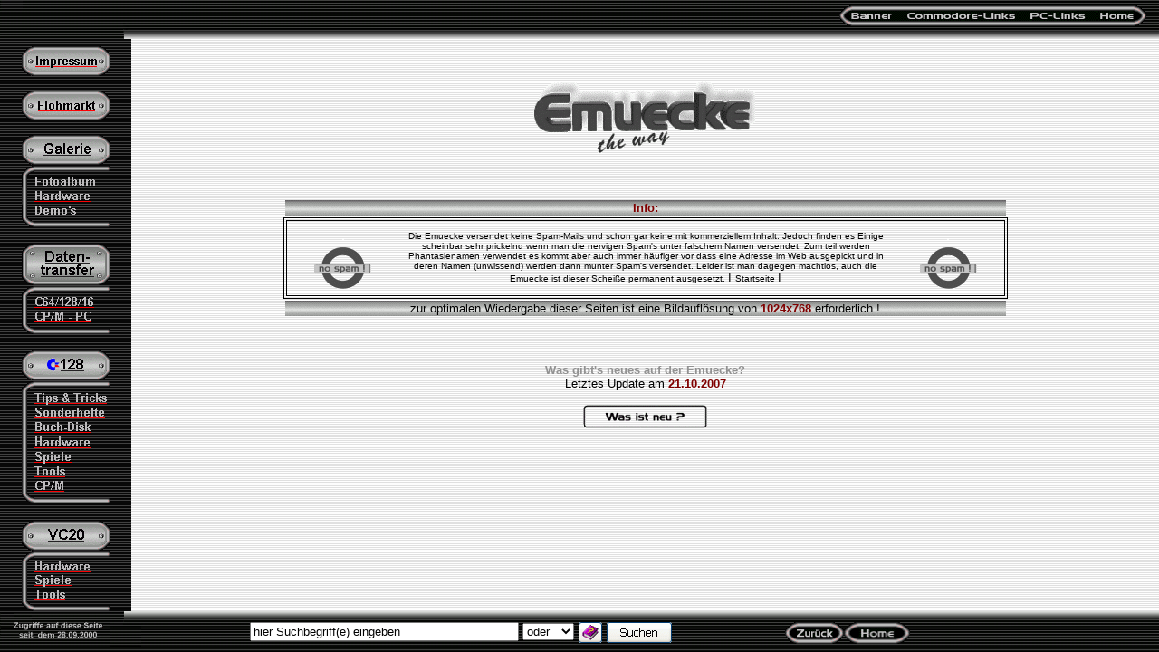

--- FILE ---
content_type: text/html
request_url: http://emuecke.dyndns.org/flohmarkt/flohmarkt_startseite.htm
body_size: 1540
content:
<head>
<title>shop</title>
<base target="_self">
<SCRIPT language="JavaScript">
<!--
 function checkFrameset() {
  if(!parent.Hauptframe)
   location.href="../index.htm?" + location.pathname;
 }
//-->
</SCRIPT>

</head>
<body onLoad='checkFrameset()' background="../imag_s/back_e.jpg">

<script type="text/javascript">
<!--
function PopupFenster() {
  F = window.open("info128/"+ toolnummer +".htm","Popup","width=500,height=215");
}
// -->
</script>

<div align="center">
  <center>
  <table border="0" width="800">
    <tr>
      <td>
        <div align="center">
          <table border="0" width="100%">
            <tr>
              <td width="20%" align="center"><img border="0" src="imag/logo_main.gif" width="73" height="70"></td>
              <td width="20%" align="center"><img border="0" src="imag/logo_bauteile.gif" width="73" height="70"></td>
              <td width="20%" align="center"><img border="0" src="imag/logo_adapter_kabel.gif" width="73" height="70"></td>
              <td width="20%" align="center"><img border="0" src="imag/logo_bausaetze.gif" width="73" height="70"></td>
              <td width="20%" align="center"><img border="0" src="imag/logo_software.gif" width="73" height="70"></td>
            </tr>
          </table>
        </div>


<p align="center"><img border="0" src="../imag_s/ueberschrift_emuecke_flohmarkt.gif" width="563" height="51"></p>


<p align="center"><font size="2" face="Arial">Mit den hier aufgef�hrten
Gegenst�nde beabsichtigt Hucky keinen Gewinn zu erzielen, sondern nur die Kosten ein
wenig zu senken,
die beim erstellen der Seite und dem Zusammentragen der Informationen
angefallen sind und noch werden. �berwiegend werden das Sachen sein, die beim
Testen von Schaltungen, Bauanleitungen und der gleichen �brig blieben. Auch
Sachen die wir unbeabsichtigter weise doppelt besitze, oder nicht mehr ben�tige
werden hier reingeklatscht. Von daher wird Hucky nicht immer Sorge tragen, dass
alle Bereiche vollgepfropft mit Ware steht. Auch wenn mal was nicht aufgef�hrt
ist, kann es sein dass <a href="mailto:hucky@emuecke.de?subject=ich suche was Bestimmtes"><font color="#000000">Hucky</font></a>
die hei� gesuchten Teile zur Hand hat, einfach mal ne Mail schreiben.
Ansonsten gilt, alles was hier drin steht ist auch noch in der Regel zu haben.
Jedoch kann es sein dass zur gleichen Zeit der ein und der selbe Artikel
geordert wird, dann kann nat�rlich keine Zusage getroffen werden, da es sich in
der Regel um Einzelst�cke bzw. �bersch�sse handelt.</font> - <font size="2" face="Arial"><b>und jetzt viel Spa� beim W�hlen
!&nbsp;</b></font></p>


<table border="0" width="100%">
  <tr>
    <td width="33%">
      <p align="center"></td>
    <td width="33%">
      <p align="center"><a href="http://home.teleos-web.de/jwittiber/flohmarkt/startseite.htm" target="Hauptframe">
		<img border="0" src="imag/hucky_flohmarkt.gif" width="137" height="26"></a></td>
    <td width="34%">
      <p align="center"></td>
  </tr>
  <tr>
    <td width="33%"></td>
    <td width="33%">
      <p align="center"><font face="Arial" size="1"><a href="http://home.teleos-web.de/jwittiber/flohmarkt/startseite.htm"><font color="#000000">hier
      Klicken</font></a></font></td>
    <td width="34%"></td>
  </tr>
</table>
<hr size="2" width="100%" align="center">


      </td>
    </tr>
  </table>
  </center>
</div>


<form name="Formular">
<p align="center"><input type="button" name="schliessen" value="   Zur�ck   " onClick="javascript:history.back()">
</form>


<p align="center"><font face="Arial" color="#000000" size="2">I</font><font face="Arial" size="1" color="#000000">
</font><a href="../index.htm" target="_top"><font face="Arial" size="1" color="#000000">Startseite</font></a><font face="Arial" size="1" color="#000000">
</font><font face="Arial" color="#000000" size="2">I </font><a href="admin.htm" target="Hauptframe"><font face="Arial" size="1" color="#000000">Administration</font></a><font face="Arial" color="#000000" size="2">
I</font></p>



--- FILE ---
content_type: text/html
request_url: http://emuecke.dyndns.org/index.htm?/flohmarkt/flohmarkt_startseite.htm
body_size: 484
content:
<html><head>


<SCRIPT language="JavaScript">
<!--
 function checkFramecall() {
  var Adressanhang=location.search;
  if(Adressanhang)
  frames.Hauptframe.location.href=Adressanhang.substring(1,Adressanhang.length);
 }
//-->
</SCRIPT>


<title>Emuecke</title>

<base target="_self">

</head>


<frameset framespacing="0" border="0" rows="43,*,45" frameborder="0">
<frame name="Oben" scrolling="no" noresize src="oben.htm" target="_self">
	<frameset cols="145,*" onLoad="checkFramecall()">

        <frame name="Inhalt" src="links.htm" scrolling="auto" target="_self" noresize>
        <frame name="Hauptframe" src="startseite.htm" target="_self" scrolling="auto">

  </frameset>
  <frame name="Unten" scrolling="no" noresize target="Inhalt" src="unten.htm">
  <noframes>
  <body>

  <p>Diese Seite verwendet Frames. Frames werden von Ihrem Browser aber nicht
  unterst&uuml;tzt.</p>

  </body>
  </noframes>
</frameset>

</html>



--- FILE ---
content_type: text/html
request_url: http://emuecke.dyndns.org/oben.htm
body_size: 672
content:
<html>

<head>

<title>unten</title>

<base target="_self">


<SCRIPT language="javascript" type="text/javascript">
var win = null;
function NewWindow(mypage,myname,w,h,scroll){
LeftPosition = (screen.width) ? (screen.width-w)/2 : 0;
TopPosition = (screen.height) ? (screen.height-h)/2 : 0;
settings =
'height='+h+',width='+w+',top='+TopPosition+',left='+LeftPosition+',scrollbars='+scroll+',resizable'
win = window.open(mypage,myname,settings)
if(win.window.focus){win.window.focus();}
}
</SCRIPT>


</head>

<body background="imag_s/back_f_leiste_oben.jpg" topmargin="0">

<table border="0" width="100%" height="41">
  <tr>
<td width="40%" valign="top" height="37">

 
    </td>
<td width="40%" valign="top" height="37">
      <table border="0" width="100%">
        <tr>
          <td width="100%">
            <p align="right"><map name="FPMap0">
      <area href="logos.htm" shape="rect" coords="8, 4, 66, 19" target="Hauptframe">
      <area href="emulatoren_link.htm" shape="rect" coords="70, 4, 199, 19" target="Hauptframe">
      <area href="http://www.tech-ecke.de/pc_links.htm" shape="rect" coords="204, 4, 271, 19" target="_blank">
      <area href="index.htm" shape="rect" coords="280, 4, 330, 19" target="_top"></map><img border="0" src="imag_s/link_leiste.gif" usemap="#FPMap0" width="339" height="23">
          </td>
        </tr>
      </table>
    </td>
  </tr>
</table>


</body>

</html>



--- FILE ---
content_type: text/html
request_url: http://emuecke.dyndns.org/links.htm
body_size: 981
content:
<html><head>
<title>links</title>

<style>
a:link {
       text-decoration:underline;
}a:visited {
       text-decoration:underline;
}a:active {
       text-decoration:underline;
}a:hover {
       text-decoration:underline;
       color:#CC0000; 
}</style>

<base target="_self">

</head>

<body text="#000000" link="#C0C0C0" vlink="#C0C0C0" alink="#C0C0C0" background="imag_s/back_f.jpg" bgproperties="fixed">


<p align="center"><a href="impressum.htm" target="Hauptframe"><img border="0" src="imag_l/impressum.gif" width="98" height="33"></a> </p>


<p align="center">
<a target="Hauptframe" href="flohmarkt/flohmarkt_startseite.htm">
<img border="0" src="imag_l/flohmarkt.gif" width="98" height="33"></a></p>

<p align="center"><map name="FPMap0">
<area href="galerie/basteleien.htm" target="Hauptframe" shape="rect" coords="0, 59, 87, 76">
<area href="tipstricks/tipps_tricks_start.htm" target="Hauptframe" shape="rect" coords="11, 283, 97, 299">
<area href="sonderheft_128.htm" target="Hauptframe" shape="rect" coords="11, 300, 96, 315">
<area href="hardware/steuerung.htm" target="Hauptframe" shape="rect" coords="11, 331, 79, 347">
<area href="Spiele/c128.htm" target="Hauptframe" shape="rect" coords="11, 348, 57, 365">
<area href="tools_128.htm" target="Hauptframe" shape="rect" coords="11, 364, 52, 380">
<area href="hardware/steuerung.htm" target="Hauptframe" shape="rect" coords="11, 467, 83, 484">
<area href="Spiele/vc20.htm" target="Hauptframe" shape="rect" coords="11, 484, 57, 500">
<area href="tools_vc20.htm" target="Hauptframe" shape="rect" coords="11, 499, 54, 518">
<area href="Spiele/pet.htm" target="Hauptframe" shape="rect" coords="10, 586, 58, 604">
<area href="tools_pet.htm" target="Hauptframe" shape="rect" coords="10, 604, 55, 622">
<area href="tipstricks/tipps_tricks_start.htm" target="Hauptframe" shape="rect" coords="9, 695, 96, 714">
<area href="tools_16.htm" target="Hauptframe" shape="rect" coords="10, 731, 57, 746">
<area href="pokes/pokes_frame.htm" target="Hauptframe" coords="12, 819, 97, 836" shape="rect">
<area href="tipstricks/tipps_tricks_start.htm" target="Hauptframe" shape="rect" coords="12, 837, 96, 853">
<area href="musik_sid.htm" target="Hauptframe" shape="rect" coords="11, 852, 91, 868">
<area href="buch_disk_64.htm" target="Hauptframe" shape="rect" coords="11, 868, 79, 884">
<area href="hardware/steuerung.htm" target="Hauptframe" shape="rect" coords="11, 883, 82, 900">
<area href="64heft_frame.htm" target="Hauptframe" shape="rect" coords="11, 899, 78, 916">
<area href="Spiele/c64_frame.htm" target="Hauptframe" shape="rect" coords="11, 917, 59, 933">
<area href="tools_64.htm" target="Hauptframe" shape="rect" coords="11, 933, 54, 949">
<area href="datenaus_cxxx.htm" target="Hauptframe" shape="rect" coords="10, 175, 85, 191">
<area href="datenaus_c128-pc.htm" target="Hauptframe" shape="rect" coords="10, 188, 85, 205">
<area href="kontakt_email.htm" shape="rect" coords="12, 1080, 88, 1105" target="Hauptframe">
<area href="http://51841.guestbook.webtropia.com" target="Hauptframe" shape="rect" coords="12, 1021, 86, 1068">
<area href="buch_disk_128.htm" target="Hauptframe" shape="rect" coords="11, 315, 87, 330">
<area href="cpm.htm" target="Hauptframe" coords="11, 381, 48, 395" shape="rect">
<area href="galerie/fotoalbum.htm" target="Hauptframe" shape="rect" coords="0, 41, 85, 59">
<area href="galerie/demos.htm" target="Hauptframe" shape="rect" coords="9, 75, 69, 95">
<area href="hardware/steuerung.htm" target="Hauptframe" coords="10, 713, 97, 731" shape="rect"></map><img border="0" src="imag_l/navigat.gif" usemap="#FPMap0" width="98" height="1108" "></p>

<p align="center">&nbsp;</p>

</body>

</html>


--- FILE ---
content_type: text/html
request_url: http://emuecke.dyndns.org/startseite.htm
body_size: 1382
content:
<html>

<head>

<title>Emuecke Haupseite Tool Tools c64 c128 vc20 </title>

<base target="_self">



<style>
a:link {
       text-decoration:underline;
}a:visited {
       text-decoration:underline;
}a:active {
       text-decoration:underline;
}a:hover {
       text-decoration:underline;
       color:#CC0000; 
}</style>


<link rel="SHORTCUT ICON" href="www.emu-ecke.de/favicon.ico">

</head>




<body text="#000000" link="#000000" vlink="#000000" alink="#000000" background="imag_s/back_e.jpg">


<div align="center">
  <center>
  <table border="0" width="800" height="319">
    <tr>
      <td height="315">



<div align="center">
  <p align="center">&nbsp;</div>
<div align="center">
  <p align="center"><a href="gaaschem/index.htm" target="_blank"><img border="0" src="imag_s/emuecke_3d.gif" width="249" height="81"></a></div>
<div align="center">
  <p align="center">&nbsp;</div>



        <div align="center">
          <table border="0" width="100%">
            <tr>
              <td background="imag_s/3d_balken_grau_klein.gif">
                <p align="center"><font size="2" face="Arial" color="#800000"><b>Info:</b></font></td>
            </tr>
          </table>
        </div>



<div align="center">
  <table border="1" width="800" bordercolor="#000000" bordercolorlight="#C0C0C0" bordercolordark="#808080">
    <tr>
      <td>
        <div align="center">
          <table border="0" width="100%">
            <tr>
              <td width="15%">
                <div align="center">
                  <table border="0" width="100%">
                    <tr>
                      <td width="100%">
                        <p align="center"><font color="#FFFFFF">.</font></td>
                    </tr>
                    <tr>
                      <td width="100%">
                        <p align="center"><img border="0" src="imag_s/nospam.gif" width="63" height="46"></td>
                    </tr>
                  </table>
                </div>
              </td>
              <td width="70%">
                <div align="center">
                  <table border="0" width="100%">
                    <tr>
                      <td width="100%">
                        <p align="center"><font face="Arial" size="1">Die
                        Emuecke versendet keine Spam-Mails und schon gar keine
                        mit <span style="font-family: Arial; mso-fareast-font-family: Times New Roman; mso-ansi-language: DE; mso-fareast-language: DE; mso-bidi-language: AR-SA">kommerziellem
                        Inhalt. Jedoch finden es Einige scheinbar sehr prickelnd
                        wenn man die nervigen Spam's unter falschem Namen
                        versendet. Zum teil werden Phantasienamen verwendet es
                        kommt aber auch immer h&auml;ufiger vor dass eine Adresse im
                        Web ausgepickt und in deren Namen (unwissend) werden
                        dann munter Spam's versendet. Leider ist man dagegen
                        machtlos, auch die Emuecke ist dieser Schei&szlig;e permanent
                        ausgesetzt.&nbsp;</span></font><font size="2" face="Arial">I </font><font face="Arial" size="1"><a href="index.htm" target="_top">Startseite</a>
</font><font face="Arial" size="2">I </font></td>
                    </tr>
                  </table>
                </div>
              </td>
              <td width="15%">
                <div align="center">
                  <table border="0" width="100%">
                    <tr>
                      <td width="100%">
                        <p align="center"><font color="#FFFFFF">.</font></td>
                    </tr>
                    <tr>
                      <td width="100%">
                        <p align="center"><img border="0" src="imag_s/nospam.gif" width="63" height="46"></td>
                    </tr>
                  </table>
                </div>
              </td>
            </tr>
          </table>
        </div>
      </td>
    </tr>
  </table>
</div>
        <div align="center">
  <table border="0" width="100%">
    <tr>
      <td background="imag_s/3d_balken_grau_klein.gif">
        <p align="center"><font face="Arial" size="2" color="#000000">zur
        optimalen Wiedergabe dieser Seiten ist eine Bildaufl&ouml;sung von </font><font face="Arial" size="2" color="#800000"><b>1024x768</b></font><font face="Arial" size="2" color="#000000">
        erforderlich !</font></td>
    </tr>
  </table>
        </div>
  </center>
      <div align="center">


<p align="center">
&nbsp;</p>
		<p align="center"><b><font face="Arial" color="#929292" size="2">Was
      gibt's neues auf der Emuecke?<br>
</font></b><font face="Arial" size="2">Letztes Update am<b>      
		<font color="#800000">21.10.2007</font></b></font></p>


<p align="center"><a target="Hauptframe" href="WasIstNeu.htm"><img border="0" src="imag_s/was_ist_neu_button.gif" width="137" height="26"></a></p>

      </div>
      </td>
    </tr>
  </table>
</div>



</BODY></HTML>


--- FILE ---
content_type: text/html
request_url: http://emuecke.dyndns.org/unten.htm
body_size: 910
content:
<html>

<head>

<title>unten</title>

<base target="_self">

</head>

<body background="imag_s/back_f_leiste_unten.jpg" topmargin="5">

	<script language="javascript" src="suche.js"></script>
	<script language="javascript" src="daten.js"></script>


<table border="0" width="1000" height="5"><tr>


    	<td width="230" valign="middle">

</td>

	<td width="400" valign="middle">

</td>

	<td width="170" valign="middle">

</td>

	<td width="200" valign="middle">

</td></tr><tr>


    	<td width="230" valign="top">
	<p align="left">
	<a href="http://www.house27.ch" target="_top">
	<img src="http://www.house27.ch/counter/counter.php?ID=7772" border="0" alt="kostenlos bei www.house27.ch"></a>

  	<img border="0" src="imag_s/zugriffe.gif" width="99" height="18"></p>

</td>

	<td width="400" valign="top">
	<div align="right"> 
	
	
	<form name="s2">
	<input type="text" name="t2" size=35 value="hier Suchbegriff(e) eingeben" onFocus="javascript:document.s2.t2.select()">
	<select name="b2"><option value="2"></font>oder</option><option value="1">und</option><option value="0">genau</option></select>
	</form>

</td>

	<td width="170" valign="top">
	<p align="left">
    <map name="FPMap0">
    <area href="javascript:suchen()" shape="rect" coords="32, 2, 103, 22">
    <area href="javascript:window.status='Suche';alert('Hinweis:\nmehrere W&ouml;rter bzw. Suchbegriffe sind durch\nein Space voneinander zu trennen. In der\nUmschaltbox neben dem Textfeld kann  dann\neine logische Verkn&uuml;pfungsart der W&ouml;rter\nangegeben werden. -UND- -ODER- -GENAU-\nwww.emu-ecke.de\n')" onMouseover="javascript:window.status='Suche'" shape="rect" coords="1, 2, 26, 23"></map><img border="0" src="imag_s/suchen_button.gif" usemap="#FPMap0" width="105" height="32">

</td>

	<td width="200" valign="top">
	<p align="right">
    <a href="javascript:history.back()"><img border="0" src="imag_s/zurueck_2_button.gif" width="65" height="24"></a><a href="index.htm" target="_top"><img border="0" src="imag_s/home_button.gif" width="73" height="24"></a>

</td></tr></table>


</body>

</html>



--- FILE ---
content_type: application/javascript
request_url: http://emuecke.dyndns.org/suche.js
body_size: 1046
content:
// Formatierung Ausgabe - Beschreibungstext
var ziel='Hauptframe' ; var xxx='<font color="#000000" size="2" face="Arial">' ; var xxxx='<\/font>'				
// Ende

var lnk=new Array()
var txt=new Array()
var kwd=new Array()
var wort="", modus=0, z=0, z1=0, i=0, u=0
var found=new Array()
function suchen() {
wort=document.s2.t2.value
wort=wort.toLowerCase()
if (wort.length<1) {alert("etwas mehr solltest du schon eingeben !");return}
modus=document.s2.b2.options[document.s2.b2.selectedIndex].value
woerter=wort.split(/\s/)
if (modus==0) {suche0()}
if (modus==1) {suche1()}
if (modus==2) {suche2()}
}
function suche0() {
z=0
for (i=0; i<kwd.length; i++) {
if (kwd[i].toLowerCase().indexOf(wort)>-1) {found[z]=i;z++}
}
zeige()
}
function suche1() {
z=0
for (i=0; i<kwd.length; i++) {
z1=0
for (u=0; u<woerter.length; u++) {
if (kwd[i].toLowerCase().indexOf(woerter[u])>-1) {z1++}
}
if (z1==woerter.length) {found[z]=i;z++}
}
zeige()
}
function suche2() {
z=0
for (i=0; i<kwd.length; i++) {
z1=0
for (u=0; u<woerter.length; u++) {
if (kwd[i].toLowerCase().indexOf(woerter[u])>-1) {z1++}
}
if (z1>0) {found[z]=i;z++}
}
zeige()
}
function zeige() {
var l="<html><head>\n"
l=l+"<\/head>\n"
l=l+"<style>a:link {text-decoration:underline;}a:visited {text-decoration:underline;}a:active {text-decoration:underline;}a:hover {text-decoration:underline; color:#0000FF;}</style>"
l=l+'<body link="#000000" vlink="#000000" alink="000000" background="imag_s/back_e.jpg"><font size=2 face="Arial">\n'
l=l+'<center><table BORDER=0 CELLSPACING=0 CELLPADDING=0 COLS=1 width="100%">\n'
l=l+"<tr>\n"
l=l+'<td BGCOLOR="#0000FF"><img SRC="imag_s/nix.gif" NOSAVE height=14 width=10><font size=3 face="Arial" color="#FFFFFF">Deine Suche auf der Emuecke nach <b> '+wort+' <\/b> ergab <b>'+z+'<\/b> Treffer.<\/font><\/td>\n'
l=l+"<\/tr>\n"
for (i=0; i<z; i++) {
l=l+"<tr>\n"
l=l+'<td><img SRC="imag_s/nix.gif" NOSAVE height=14 width=10></td>\n'
l=l+"</tr>\n"
l=l+"<tr>\n"
l=l+'<td bgcolor="#C0C0C0"><img src="imag_s/nix.gif" NOSAVE height=14 width=10><b><a href="'+lnk[found[i]]+'" Hauptframe>'+txt[found[i]]+'<\/a></b><\/td>\n'
l=l+"<\/tr>\n"
l=l+"<tr>\n"
l=l+'<td BGCOLOR="#EEEEEE"><img SRC="imag_s/nix.gif" NOSAVE height=14 width=20>'+xxx+kwd[found[i]]+xxxx+'<\/td>\n'
l=l+"<\/tr>\n"
}
l=l+"<tr>\n"
l=l+'<td><img SRC="imag_s/nix.gif" NOSAVE height=14 width=10></td>\n'
l=l+"</tr>\n"
l=l+"<tr>\n"
l=l+'<td><img SRC="imag_s/nix.gif" NOSAVE height=14 width=10><b><a href="javascript:history.back()"><center><img src="imag_s/zurueck_button.gif" NOSAVE border=0><\/a><\/b>'
l=l+"<\/td>\n<\/tr>\n"
l=l+"<\/table>\n"
l=l+"<\/center>\n"




l=l+"<\/body><\/html>\n"
for (i=0; i<parent.frames.length; i++) {
if (parent.frames[i].name==ziel) {
parent.frames[i].document.write(l)
parent.frames[i].document.close()
}
}
}


--- FILE ---
content_type: application/javascript
request_url: http://emuecke.dyndns.org/daten.js
body_size: 3357
content:
lnk[0]="hardware/joy_adapter.htm"
txt[0]="Gameport Joysick-Adapter"
kwd[0]="Schaltung/Bauanleitung zum Anschliessen eins digitalen Joysticks am PC Gameport, C64/C128/VC20."

lnk[1]="hardware/lpt_joy_adapter.htm"
txt[1]="LPT Joysick-Adapter"
kwd[1]="Schaltung/Bauanleitung zum Anschliessen eins digitalen Joysticks am PC LPT-Port, C64/C128/VC20."

lnk[2]="hardware/joy_c16_adapter.htm"
txt[2]="C16 Joystickadapter-Kabel"
kwd[2]="Schaltung/Bauanleitung zum C16 Joystickadapter."

lnk[3]="hardware/_4_spieler_adapter.htm"
txt[3]="4 Spieler-Adapter"
kwd[3]="Schaltung/Bauanleitung zum Vier-Spieleradpater, 4 Joysticks am C64/C128 und die passende Spiele."

lnk[4]="hardware/x1541.htm"
txt[4]="XE1541-Kabel"
kwd[4]="Schaltung/Bauanleitung zum XE1541-Kabel (XE-Kabel), Datentransfer mit 1541/1570/1571 C64/C128/C16 und PC."

lnk[5]="hardware/x1531.htm"
txt[5]="XE1531-Kabel"
kwd[5]="Schaltung/Bauanleitung zum XE1531-Kabel (XE-1531), Datentransfer mit 1531/C2N C64/C128/C16 und PC."

lnk[6]="hardware/stecker/startseite.htm"
txt[6]="PIN-Belegung am CMB"
kwd[6]="PIN-Belegungen, Stecker,Buchsen,Ports am C64/C128/C16/C116/+4/Plus4."

lnk[7]="hardware/C64_tv.htm"
txt[7]="C64 am TV-AV Anschluss"
kwd[7]="Schaltung/Bauanleitung zum anschliessen eines C64/C128/C16/C116/+4/Plus4 am TV,Scart,VIDEO."

lnk[8]="hardware/c128_rgbi_am_tv.htm"
txt[8]="C128 mit 80Z am TV"
kwd[8]="Schaltung/Bauanleitung zum anschliessen eines C128/80Z RGBI am TV,Scart,VIDEO."

lnk[9]="hardware/user_led.htm"
txt[9]="Bastel-Schnittstellenkarte"
kwd[9]="Schaltung/Bauanleitung, Regeln, Ansteuern, LED, Motor, USER-Port C64/C128."

lnk[10]="hardware/user_relaise.htm"
txt[10]="Bastel-Schnittstellenkarte"
kwd[10]="Schaltung/Bauanleitung, Reglen, Relaisekarte, Ansteuern, LED, Motor, USER-Port C64/C128."

lnk[11]="hardware/user_triac.htm"
txt[11]="Bastel-Schnittstellenkarte"
kwd[11]="Schaltung/Bauanleitung, Regeln, Ansteuern, LED, Motor, USER-Port C64/C128."

lnk[12]="hardware/fischertechnik.htm"
txt[12]="Fischertechnikmodul"
kwd[12]="Fischertechnikmodul, Software, Regeln, Ansteuern, Motor, USER-Port C64/C128."

lnk[13]="hardware/diashow.htm"
txt[13]="DiaShowMaker Modul"
kwd[13]="Schaltung, Bauanleitung, Platinenlayout zum DiaShowMaker Modul und Software-Kernel-ROM."

lnk[14]="hardware/rex_hardcopy.htm"
txt[14]="REX Hardcopy Modul"
kwd[14]="Schaltung, Bauanleitung, platinenlayout und Software-Kernel-ROM REX Hardcopy Modul software."

lnk[15]="hardware/uni_modulkart.htm"
txt[15]="Universal Modulkarte"
kwd[15]="Schaltung/Bauanleitung, inklusive platinenLayout universalmodulkarte software."

lnk[16]="hardware/4betriebssysteme.htm"
txt[16]="Betriebsystemkarte (4 Betr.Systeme)"
kwd[16]="Schaltung und Anleitung, Modulkarte, Epromm zum umschalten zwischen 4 Betriebssystemen C64."

lnk[17]="hardware/kernel.htm"
txt[17]="Betriebsystemkarte"
kwd[17]="Schaltung und Anleitung, Platinenlayout, Modulkarte, Epromm,Betriebssystem C64."

lnk[18]="hardware/eprommer_tiny.htm"
txt[18]="Tiny Epromm Brenner"
kwd[18]="Schaltung/Bauanleitung, Platinenlayout zum Tiny Epromm Brennerund software C64/C128."

lnk[19]="hardware/resettaster_c64.htm"
txt[19]="Resettaster"
kwd[19]="Schaltung/Bauanleitung zu einem Resettaster für den C64/C128."

lnk[20]="hardware/diagnose.htm"
txt[20]="Diagnose für den C64"
kwd[20]="DIAC - Schaltung, Bauanleitung und Epromm-ROM zur Diagnose, fehlersuche, Prüfen, Testen vom C64 ."

lnk[21]="hardware/robotarm.htm"
txt[21]="QuickShot ROBOTARM2000"
kwd[21]="Anleitung, Hilfe, Programmierung, Pokes, Fehlersuche, Modul, Robotarm - Roboterarm 2000 von QuickShot."

lnk[22]="tipstricks/tipps_tricks_start.htm"
txt[22]="Tip & Tricks zum C64/128/c16/VC20"
kwd[22]="Tips und (&) Tricks zum C64, C128, C16, C116, plus4, +4, VC20, Pokes, Basic, Programmierung."

lnk[23]="hardware/cdplayer_am_c64.htm"
txt[23]="CD-Player am C64 und MP3"
kwd[23]="Datentransfer,Übertagung Commodore PC zu CBM,CD-Player, MP3, Datasette/Kassette/tape, 1530/1531."

lnk[24]="datenaus_cxxx.htm"
txt[24]="Datentransfer VC20/C64/128/16/+4 und PET"
kwd[24]="Datentransfer, Datenübertragung, PC zu CBM, C64/C128/C16/VC20/VIC20/PET, D64, D81, D71, T64-image."

lnk[25]="datentrans/transfermethoden/tool-beschreibung/trans64.htm"
txt[25]="Trans64 mit 1541/1570/1571"
kwd[25]="Trans64, Datentransfer,Datenübertragung, Commodore PC zu CBM, mit X1541/XE1541 Kabel, D64, D71."

lnk[26]="datentrans/transfermethoden/tool-beschreibung/c642pc.htm"
txt[26]="Transfer mit 1570/71 und C128"
kwd[26]="C64 2 PC,Datentransfer,Datenübertragung Commodore PC zu CBM, über DOS-Diskette mit 1570/71 - C128."

lnk[27]="datentrans/transfermethoden/tool-beschreibung/ibm-d6421541.htm"
txt[27]="Transfer mit 1541/70/71/81 durch IBM-D64"
kwd[27]="IMB-D64,Datentransfer, Commodore PC zu CBM, über DOS-Diskette mit 1541/1570/1571 und 1581 - C128."

lnk[28]="datentrans/transfermethoden/tool-beschreibung/1581copy.htm"
txt[28]="Transfer mit 1581 mit 1581Copy"
kwd[28]="1581Copy,Datentransfer, Commodore PC zu CBM, über Diskette mit 1581 und PC-Laufwerk 3,5 Zoll, D81."

lnk[29]="datentrans/transfermethoden/tool-beschreibung/wav2prg.htm"
txt[29]="Transfer mit der Datasette durch Wav2PRG"
kwd[29]="Wav2(to)PRG,Datentransfer,PC CBM, über Datasette/Kassette/tape mit PC-Soundkarte und X1531-Kabel, T64."

lnk[30]="datentrans/transfermethoden/tool-beschreibung/mtap.htm"
txt[30]="Transfer mit der Datasette durch mtap"
kwd[30]="mtap,Datentransfer, PC zu CBM, über Datasette/Kassette/tape mit PC-Soundkarte und X1531, TAP."

lnk[31]="datentrans/transfermethoden/tool-beschreibung/64hdd.htm"
txt[31]="C64 HDD, die Festplatte für den Commodore"
kwd[31]="C64 HDD, Datentransfer,Datenübertragung von PC zu CBM, IDE Festplatte, X1541, XE1541, D64, D71, D81."

lnk[32]="hardware/steuerung.htm"
txt[32]="Hucky's Hardware-Ecke"
kwd[32]="Hardware, Steuern, Regeln, Anleitungen, Elektronik, Module, Relaise, LED, Motor, Treiber, C64/C128."

lnk[33]="datentrans/transfermethoden/transfer_probleme.htm"
txt[33]="Transfer Problemseite"
kwd[33]="Windows 2000 XP Me, Probleme, Hilfe, Datentransfer, Datenaustausch, PC, Tools, FAQ."

lnk[34]="hardware/ir_joypad_anschluss.htm"
txt[34]="Umbauanleitung für Infrarot-Joypads"
kwd[34]="Umbau Anleitung von Völkner IR/Infrarot Joypads/Joystick auf SUB-D 9 Pol"

lnk[35]="datentrans/transfermethoden/tool-beschreibung/64hdd.htm"
txt[35]="64HDD die Festplatte für den Commodore"
kwd[35]="Anleitung 64HDD, Commodore Festplatte"

lnk[36]="datentrans/transfermethoden/transfer_minisys.htm"
txt[36]="Minisys"
kwd[36]="Minisys, Datentransfer, Datenaustausch Programm für Windows2000/XP Rechner/PC"

lnk[37]="hardware/2bitdigitizer.htm"
txt[37]="2-Bit Digitizer" 
kwd[37]="2-Bit Digitizer zum digitalisieren von Sprache, Ton und Musik am C64"

lnk[38]="hardware/centronics_kabel.htm"
txt[38]="Druckeranschluss Centronic" 
kwd[38]="Bauanleitung und Software um einen Centronic Drucker am C64 anzuschließen"

lnk[39]="hardware/elektronischer_disk_locher.htm"
txt[39]="elektronischer Diskettenlocher" 
kwd[39]="Bauanleitung zum elektronischen Diskettenlocher, für die 1541"

lnk[40]="hardware/stecker/startseite.htm"
txt[40]="Pinbelegung der Steckverbindungen am Commodore und PC" 
kwd[40]="Pinbelegung, Stecker, Anschluss, Belegung, C64, PC, Floppy, Peripherie"

lnk[41]="hardware/steuerung_software.htm"
txt[41]="Treiber und Software für Zusatzhardware"
kwd[41]="Printfox-Pagefox-Scantronik-Okimate-Handyscanner-D.A.I.S.Y-daisy-Lightpen-oscar-Videofox-Genfox-Eddifoy"

lnk[42]="hardware/steuerung_software.htm"
txt[42]="Treiber und Software für Zusatzhardware"
kwd[42]="Eprommer-Alcomp-Dela-2-II-ii-Goliath-Micro-Maxi-Tiny"

lnk[43]="hardware/steuerung_software.htm"
txt[43]="Audio - Software und Treiber für Zusatzhardware"
kwd[43]="Musicmaker-musical-keyboard-Wersi-Board"

lnk[44]="hardware/parallel_kabel_1541.htm"
txt[44]="1541 Parallelkabel" 
kwd[44]="Nachbau des Kabels zur parallelen Datenverbindung zwischen C64 und 1541"

lnk[45]="hardware/audio_kassettenrekorder_als_datenspeicher.htm"
txt[45]="Audio-Kassettenrecorder als Datasetten-Ersatz" 
kwd[45]="Kassettenrekorder/recorder als Datasettenersatz bzw. Datenlaufwerk"

lnk[46]="hardware/anleitungen/duo_epromkarte_rex_9509.htm"
txt[46]="Variokarte REX 9509 / Dela 4.1" 
kwd[46]="Beschreibung (Manual) für die DUO-Epromkarten Variokarte REX 9509 und Dela Universalplatine 4.1"

lnk[47]="hardware/anleitungen/micro-maxi-prommer2_rex.htm"
txt[47]="Micro-Maxi-Prommer II" 
kwd[47]="Beschreibung (Manual) für Micro-Maxi-Prommer II Epromer"

lnk[48]="hardware/anleitungen/1mb_epromkarte_rex_goliath_karte_9600.htm"
txt[48]="1MB Epromkarte / REX Goliath 9600" 
kwd[48]="Beschreibung (Manual) für 1MB Epromkarte / REX Goliath 9600"

lnk[49]="hardware/anleitungen/dela_84846.htm"
txt[49]="Duo - Epromkarte DELA 84846" 
kwd[49]="(Manual) Anleitung / Beschreibung der Duo-Epromkarte 84846 von DELA"

lnk[50]="hardware/anleitungen/rex_5902.htm"
txt[50]="Info/Anleitung zum Duo - Epromkarte REX 5902" 
kwd[50]="(Manual) Anleitung / Beschreibung der Duo-Epromkarte 5902 von REX Datentechnik"

lnk[51]="hardware/lpt_joy_adapter.htm"
txt[51]="Amiga 4 Player" 
kwd[51]="Amiga4Player-Joystickadapter Anschluss von zwei Atari/Commodore digital-Joysticks am LPT (Druckerport) vom PC"

lnk[52]="http://www.emu-ecke.de/galerie/basteleien/volksbeamer.htm"
txt[52]="Volksbeamer" 
kwd[52]="Umbau eines Diaprojektors und Mini LCD-Monitor (Liliput) zum 'Volksbeamer'"

lnk[53]="galerie/basteleien/1581_Intelinside.htm"
txt[53]="1581 Fileserver - 'Intel Inside'" 
kwd[53]="1581 Umbau zu einem Commodore Fileserver (MS-DOS PC + 64HDD) mit 'Intel Inside'"

lnk[54]="datenaus_c128-pc.htm"
txt[54]="Datenaustausch  PC <-> C128(D) [CP/M] mit 22Disk 1.44" 
kwd[54]="Datentransfer/Datenaustausch PC <-> CP/M (c128/CPM) über 22Disk 1.44"

lnk[55]="64heft_frame.htm"
txt[55]="64'er Heft-Images" 
kwd[55]="Heft-Disketten-Images (D64) vom bekannten C64'er Magazin von Markt&Technik"

lnk[56]="tipstricks/c128/c128_heftuebersicht.htm"
txt[56]="64'er Beiträge zum C128" 
kwd[56]="Heftbeiträge vom bekannten C64'er Magazin von Markt&Technik zum C128 (Tip&Tricks)"

lnk[57]="hardware/x1541.htm"
txt[57]="X1541-Kabel"
kwd[57]="Schaltung/Bauanleitung zum X1541-Kabel (X-1541), Datentransfer mit 1541/1570/1571/1581.. C64/C128/C16 und PC."

lnk[58]="hardware/anleitungen/rex-ic_tester.htm"
txt[58]="REX IC-Tester"
kwd[58]="Software/Treiber zum REX IC-Tester"
